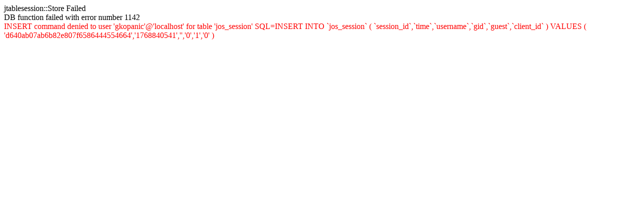

--- FILE ---
content_type: text/html
request_url: http://kopanicar.cz/index.php/info/uz-je-za-nami-/106-tradine-umelecke-remesla-pieany-2017
body_size: 271
content:
jtablesession::Store Failed<br />DB function failed with error number 1142<br /><font color="red">INSERT command denied to user 'gkopanic'@'localhost' for table 'jos_session' SQL=INSERT INTO `jos_session` ( `session_id`,`time`,`username`,`gid`,`guest`,`client_id` ) VALUES ( 'd640ab07ab6b82e807f6586444554664','1768840541','','0','1','0' )</font>